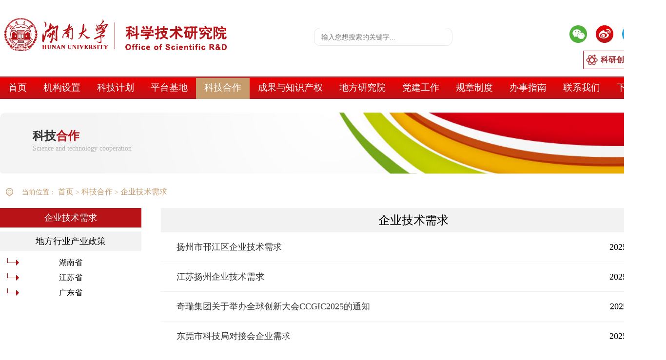

--- FILE ---
content_type: text/html
request_url: http://kyy.hnu.edu.cn/kjsy/qyjsxq.htm
body_size: 6010
content:
<!DOCTYPE html>
<html>
<head>
    <meta http-equiv="Content-Type" content="text/html; charset=UTF-8" />
    <meta http-equiv="X-UA-Compatible" content="IE=edge">
    <meta name="description" content="" />
    
    <title>企业技术需求-湖南大学科学技术研究院</title><META Name="keywords" Content="湖南大学科学技术研究院,技术需求" />

    <link href="../css/basic.css" rel="stylesheet" />
    <link href="../css/detail.css" rel="stylesheet" />
    <script src="../js/jquerymin.js"></script>
<!--Announced by Visual SiteBuilder 9-->
<link rel="stylesheet" type="text/css" href="../_sitegray/_sitegray_d.css" />
<script language="javascript" src="../_sitegray/_sitegray.js"></script>
<!-- CustomerNO:7765626265723230747a475d51535742000000004256 -->
<link rel="stylesheet" type="text/css" href="../public_list_sub.vsb.css" />
<script type="text/javascript" src="/system/resource/js/counter.js"></script>
<script type="text/javascript">_jsq_(1034,'/public_list_sub.jsp',-1,1407226883)</script>
</head>
<body>
<!--头-->
<div class="header container clearfix">
    
<a href="../index.htm"><img class="fl header-logo" src="http://kyy.hnu.edu.cn/images/kyy_logo.png" /></a>
    <div class="fl header-search pr">





<form id="form-search" action="../search_all.jsp?wbtreeid=1034" method="post" name="a206853a" onsubmit="return subsearchdataa206853a()">
  <input type="hidden" name="Find" value="find"><input type="hidden" name="entrymode" value="1"><input type="hidden" id="INTEXT2" name="INTEXT2" value=""><input type="hidden" name="news_search_code">
                <input type="text" name="INTEXT" value="" placeholder="输入您想搜索的关键字..." />
                <!--<b class="d pa header-search-btn" onclick="document.getElementById('form-search').submit();"></b>-->

</form>
<script>
String.prototype.trim　= function()       
{              
    var t = this.replace(/(^\s*)|(\s*$)/g, "");     
    return t.replace(/(^　*)|(　*$)/g, "");     
}
function subsearchdataa206853a()
{ 
    if(document.a206853a.INTEXT.value.trim()=="")
    {
         alert("请输入查询关键字！");
         return false;
    }
    if(checkDataa206853a(document.a206853a))
    {
       return true;  
    }
    return false;
}       
</script>

    <script language="JavaScript" src="../_dwr/engine.js"></script>
    <script language="JavaScript" src="../_dwr/util.js"></script>
    <script language="JavaScript" src="../_dwr/interface/NewsSearchDWR.js"></script>
    <script language="JavaScript" src="/system/resource/js/vsb_news_search.js"></script>
    <script language="JavaScript" src="/system/resource/js/vsb_news_search_entry.js"></script>    
    <script language="JavaScript" src="/system/resource/js/language.js"></script>
    <script language="JavaScript" src="/system/resource/js/base64.js"></script>
    <script language="JavaScript" src="/system/resource/js/formfunc.js"></script>    
    <script>    
    news_searcha206853a = new vsb_news_search();
    news_searcha206853a.isShowCode=false;
    news_searcha206853a.tooltipid = 'tooltipa206853a';
    news_searcha206853a.apptag = 'intextspana206853a';
    news_searcha206853a.frametag = 'intextframea206853a';
    news_search_entrya206853a = new vsb_news_search_entry();
    news_search_entrya206853a.formname = "a206853a";
    news_search_entrya206853a.news_search_obj = news_searcha206853a; 
    news_search_entrya206853a.querytxtsize = 155
    news_search_entrya206853a.yzmts ="您的查询过于频繁，请输入验证码后继续查询";
    news_search_entrya206853a.qdstyle ="";
    news_search_entrya206853a.qdname = "确定";
    news_search_entrya206853a.qxstyle = "";
    news_search_entrya206853a.qxname = "取消";
    news_search_entrya206853a.showstr='请输入查询验证码！';    
    function checkDataa206853a(formname)
    {    
        return news_search_entrya206853a.checkdata(formname)   
    }
    </script>
<script language="javascript" src="/system/resource/js/base64.js"></script> 
</div>
    <div class="header-share fr pr">
        <img src="../images/kyy_share.png" alt="Alternate Text" />
            <div class="bdsharebuttonbox"><a class="d pa header-share-weixin" href="#" data-cmd="weixin" title="分享到微信" style="background:none;"></a></div>
            <script>window._bd_share_config={"common":{"bdSnsKey":{},"bdText":"","bdMini":"2","bdMiniList":false,"bdPic":"","bdStyle":"0","bdSize":"16"},"share":{}};with(document)0[(getElementsByTagName('head')[0]||body).appendChild(createElement('script')).src='http://bdimg.share.baidu.com/static/api/js/share.js?v=89860593.js?cdnversion='+~(-new Date()/36e5)];</script>
        <a class="d pa header-share-sina" href="javascript:void(0)" onclick="ToShare('sina')" title="分享到新浪微博"></a>
        <a class="d pa header-share-tengxun" href="javascript:void(0)" onclick="ToShare('tengxen')" title="分享到腾讯微博"></a>
        <a class="d pa header-share-email" href="mailto:kyy@hnu.edu.cn" title="发送邮箱"></a>
    </div>
    <div class="pa header-links">
        <a class="header-links-chuangxin" class="" href="https://kyxt.hnu.edu.cn/userAction!to_login.action" target="_blank">科研创新服务平台</a>
        
    </div>

</div>
<!--菜单导航-->
<div class="menu w100">
    <div class="container clearfix">
        <ul class="fl clearfix menu-ul">        <li class="fl pr ">
        <a href="../index.htm">首页</a>
    </li>
        <li class="fl pr ">
        <a href="../public_list.jsp?urltype=tree.TreeTempUrl&wbtreeid=1054">机构设置</a>
            <div class="menu-sub pa">
                    <a class="d" href="../public_list.jsp?urltype=tree.TreeTempUrl&wbtreeid=1054">科研院简介</a>
                    <a class="d" href="../public_list.jsp?urltype=tree.TreeTempUrl&wbtreeid=1007">组织机构图</a>
                    <a class="d" href="../new_kyyry.jsp?urltype=tree.TreeTempUrl&wbtreeid=1008">科研院人员</a>
            </div>
    </li>
        <li class="fl pr ">
        <a href="../kjjh.htm">科技计划</a>
    </li>
        <li class="fl pr ">
        <a href="../ptjd1/kyjdgk.htm">平台基地</a>
            <div class="menu-sub pa">
                    <a class="d" href="../ptjd1/kyjdgk.htm">科研基地概况</a>
                    <a class="d" href="../ptjd1/zfpjjg.htm">政府批建机构</a>
                    <a class="d" href="../ptjd1/xxpjjg.htm">学校批建机构</a>
                    <a class="d" href="../ptjd1/lhgjjg.htm">联合共建机构</a>
            </div>
    </li>
        <li class="fl pr active">
        <a href="qyjsxq.htm">科技合作</a>
            <div class="menu-sub pa">
                    <a class="d" href="qyjsxq.htm">企业技术需求</a>
                    <a class="d" href="dfxycyzc.htm">地方行业产业政策</a>
            </div>
    </li>
        <li class="fl pr ">
        <a href="../cgyzscq1/kjcgjl.htm">成果与知识产权</a>
            <div class="menu-sub pa">
                    <a class="d" href="../cgyzscq1/kjcgjl.htm">科技成果奖励</a>
                    <a class="d" href="../cgyzscq1/kjjdcg.htm">科技鉴定成果</a>
                    <a class="d" href="../cgyzscq1/sqzl.htm">授权专利</a>
                    <a class="d" href="../cgyzscq1/lwzz.htm">论文著作</a>
            </div>
    </li>
        <li class="fl pr ">
        <a href="../dfyjy/tzgg.htm">地方研究院</a>
            <div class="menu-sub pa">
                    <a class="d" href="../dfyjy/tzgg.htm">通知公告</a>
                    <a class="d" href="../dfyjy/xxgg.htm">信息公告</a>
            </div>
    </li>
        <li class="fl pr ">
        <a href="">党建工作</a>
            <div class="menu-sub pa">
                    <a class="d" href="../djgz/llxx.htm">理论学习</a>
                    <a class="d" href="../djgz/djdt.htm">党建动态</a>
                    <a class="d" href="../djgz/xzzx.htm">下载中心</a>
            </div>
    </li>
        <li class="fl pr ">
        <a href="../public_list_sub.jsp?urltype=tree.TreeTempUrl&wbtreeid=1040">规章制度</a>
            <div class="menu-sub pa">
                    <a class="d" href="../public_list_sub.jsp?urltype=tree.TreeTempUrl&wbtreeid=1040">国家级政策</a>
                    <a class="d" href="../public_list_sub.jsp?urltype=tree.TreeTempUrl&wbtreeid=1041">省部级政策</a>
                    <a class="d" href="../public_list_sub.jsp?urltype=tree.TreeTempUrl&wbtreeid=1042">市级政策</a>
                    <a class="d" href="../public_list_sub.jsp?urltype=tree.TreeTempUrl&wbtreeid=1043">湖南大学</a>
                    <a class="d" href="../public_list_sub.jsp?urltype=tree.TreeTempUrl&wbtreeid=1180">学风建设</a>
            </div>
    </li>
        <li class="fl pr ">
        <a href="../bszn1/zhbgszn.htm">办事指南</a>
            <div class="menu-sub pa">
                    <a class="d" href="../bszn1/zhbgszn.htm">综合办公室指南</a>
                    <a class="d" href="../bszn1/jcyjbszn.htm">基础研究办事指南</a>
                    <a class="d" href="../bszn1/gxjsbgsbszn.htm">高新技术办公室办事指南</a>
                    <a class="d" href="../bszn1/kjhzbgsbszn.htm">科技合作办公室办事指南</a>
                    <a class="d" href="../bszn1/jgyzdzxbgsbszn.htm">军工与重大专项办公室办事指南</a>
                    <a class="d" href="../bszn1/zscqykjcgzhbszn.htm">知识产权与科技成果转化办事指南</a>
                    <a class="d" href="../bszn1/dkc.htm">岳麓山国家大学科技城湖南大学工作办公室</a>
            </div>
    </li>
        <li class="fl pr ">
        <a href="../lxwm.htm">联系我们</a>
    </li>
        <li class="fl pr ">
        <a href="../xzzq/zhglbgs.htm">下载专区</a>
            <div class="menu-sub pa">
                    <a class="d" href="../xzzq/zhglbgs.htm">综合管理办公室（科协）</a>
                    <a class="d" href="../xzzq/jcyjbgs.htm">基础研究办公室</a>
                    <a class="d" href="../xzzq/kjfzptb.htm">科技发展与平台办公室</a>
                    <a class="d" href="../xzzq/shfzkybgs.htm">社会发展科研办公室</a>
                    <a class="d" href="../xzzq/gyxxhb.htm">工业与信息化科研办公室</a>
                    <a class="d" href="../xzzq/xjjsbbs.htm">先进技术办公室</a>
                    <a class="d" href="../xzzq/kjcgyjlbgs.htm">科技成果与奖励办公室</a>
                    <a class="d" href="../xzzq/zscqykjcgzh.htm">知识产权与科技成果转化</a>
            </div>
    </li>
</ul>
    </div>
</div>

<!--内容区-->
<div class="container banner pr">
    <img class="w100" src="../images/kyy_detail_banner.jpg" alt="">
    <div class="pa banner-category-name">        <span class="d banner-category-cnname">科技合作</span>
        <span class="banner-category-enname">Science and technology cooperation</span>
</div>
</div>
<div class="position-bar container">当前位置：
             <a href="../index.htm">首页</a> >
             <a href="qyjsxq.htm">科技合作</a> >
            <a href="qyjsxq.htm">企业技术需求</a>
</div>
<div class="detail-box clearfix container">
    <ul class="detail-nav fl">                    <li class="active">
                        <a href="qyjsxq.htm">企业技术需求</a>                        
                    </li>
                    <li class="">
                        <a href="dfxycyzc.htm">地方行业产业政策</a>                        
                    </li>
                    <div style="padding: 0 0 5px;">
                                 <a href="dfxycyzc/hns.htm" class="leftSubNav pr">湖南省<b class="pa d"></b></a>
                            
                                 <a href="dfxycyzc/jss.htm" class="leftSubNav pr">江苏省<b class="pa d"></b></a>
                            
                                 <a href="dfxycyzc/gds.htm" class="leftSubNav pr">广东省<b class="pa d"></b></a>
                            
                    </div>
</ul>
    <div class="detail-main detail-main-list fr" style="min-height:500px">
        <h1>        企业技术需求
</h1>
        <ul class="detail-main-list-ul" style="margin-bottom:50px;">

<script language="javascript" src="/system/resource/js/centerCutImg.js"></script><script language="javascript" src="/system/resource/js/dynclicks.js"></script><script language="javascript" src="/system/resource/js/ajax.js"></script>            <li class="clearfix">
                <a class="fl" href="../info/1034/10493.htm">扬州市邗江区企业技术需求</a>
                <span class="fr">2025-12-01</span>
            </li>   
            <li class="clearfix">
                <a class="fl" href="../info/1034/10450.htm">江苏扬州企业技术需求</a>
                <span class="fr">2025-10-30</span>
            </li>   
            <li class="clearfix">
                <a class="fl" href="../info/1034/10269.htm">奇瑞集团关于举办全球创新大会CCGIC2025的通知</a>
                <span class="fr">2025-08-11</span>
            </li>   
            <li class="clearfix">
                <a class="fl" href="../info/1034/10032.htm">东莞市科技局对接会企业需求</a>
                <span class="fr">2025-04-14</span>
            </li>   
            <li class="clearfix">
                <a class="fl" href="../info/1034/10023.htm">江苏如东县技术需求</a>
                <span class="fr">2025-04-07</span>
            </li>   
            <li class="clearfix">
                <a class="fl" href="../info/1034/10013.htm">东莞市企业技术需求</a>
                <span class="fr">2025-04-02</span>
            </li>   
            <li class="clearfix">
                <a class="fl" href="../info/1034/10006.htm">关于宁德时代新能源科技股份有限公司面向我校征集新技术的通知</a>
                <span class="fr">2025-03-31</span>
            </li>   
            <li class="clearfix">
                <a class="fl" href="../info/1034/9990.htm">高邮市企业技术需求</a>
                <span class="fr">2025-03-24</span>
            </li>   
            <li class="clearfix">
                <a class="fl" href="../info/1034/9953.htm">常州市武进区企业技术需求</a>
                <span class="fr">2025-03-11</span>
            </li>   
            <li class="clearfix">
                <a class="fl" href="../info/1034/9756.htm">转发湖南中烟关于“烟草行业卷烟功能材料、数字化调香研究重点实验室征...</a>
                <span class="fr">2024-11-11</span>
            </li>   
            <li class="clearfix">
                <a class="fl" href="../info/1034/9584.htm">江苏省高邮市企业技术需求</a>
                <span class="fr">2024-08-22</span>
            </li>   
            <li class="clearfix">
                <a class="fl" href="../info/1034/9386.htm">上汽科技基金会2024年产学研课题招标通知</a>
                <span class="fr">2024-04-22</span>
            </li>   
            <li class="clearfix">
                <a class="fl" href="../info/1034/9357.htm">小米揭榜挂帅 - 2024 青年学者科研专项</a>
                <span class="fr">2024-04-15</span>
            </li>   
            <li class="clearfix">
                <a class="fl" href="../info/1034/9340.htm">邵阳市合作需求</a>
                <span class="fr">2024-04-03</span>
            </li>   
            <li class="clearfix">
                <a class="fl" href="../info/1034/9335.htm">陕西省水务集团水处理设备有限公司技术需求</a>
                <span class="fr">2024-04-01</span>
            </li>   
<div class="pagebox">
    <INPUT TYPE="hidden" NAME="actiontype" VALUE=""><input type="hidden" name="_scode_" value="1768810098519"><input type="hidden" name="urltype" value="tree.TreeTempUrl"><input type="hidden" name="wbtreeid" value="1034"><input type="hidden" name="outFlag" value="false">
<style type="text/css">
.headStyle1ewd4aovax, .headStyle1ewd4aovax td, .headStyle1ewd4aovax div {font-size: 12px;font-family:宋体; color: #000000; margin-left: auto; margin-right: auto; line-height:14px;}
.defaultButtonStyle {font-size: 12px;font-family:宋体; height:20px;color: #000000;BORDER: #AFD5F5 1px solid; margin: 0px;padding: 0px; FILTER:progid:DXImageTransform.Microsoft.Gradient(GradientType=0,StartColorStr=#ffffff, EndColorStr=#BDDBF7);  CURSOR: pointer; line-height:14px;background:-webkit-gradient(linear, 0 0, 0 100%, from(#ffffff), to(#BDDBF7));background: -moz-linear-gradient( top,#ffffff,#BDDBF7);background:-ms-linear-gradient(top,#ffffff 0%,#bddbf7 100%);}
.defaultinputStyle {font-size: 12px;font-family:宋体; height:20px; border:1px solid #AFD5F5; line-height:14px;}
.colHeader {font-size: 12px;font-family:宋体; line-height:14px;}
.headStyle1ewd4aovax a, .pageList .this-page {font-size: 12px;font-family:宋体; display:inline-block; height:14px; padding: 2px 4px; border: solid 1px #AFD5F5; background: #fff; text-decoration: none; MARGIN-RIGHT: 1px;line-height:14px;}
.headStyle1ewd4aovax a:visited {font-size: 12px;font-family:宋体; color: #000000; text-decoration: none; line-height:14px;}
.headStyle1ewd4aovax .PrevDisabled {font-size: 12px;font-family:宋体; display:inline-block;height:14px;  margin-right: 3px; padding: 2px 4px; background: #fff;color:#ccc;border: solid 1px #AFD5F5; line-height:14px;}
.headStyle1ewd4aovax .SelectList {font-size: 12px;font-family:宋体;line-height:14px;}
.headStyle1ewd4aovax .Prev { font-size: 12px;font-family:宋体; margin-right: 3px; padding: 2px 4px;line-height:14px;}
.headStyle1ewd4aovax .break {font-size: 12px;font-family:宋体; border: none; text-decoration: none; line-height:14px;}
.headStyle1ewd4aovax .NextDisabled { font-size: 12px;font-family:宋体;display:inline-block; height:14px; margin-left: 2px; padding: 2px 4px;background: #fff;color:#ccc;border: solid 1px #AFD5F5; line-height:14px;}
.headStyle1ewd4aovax .Next { font-size: 12px;font-family:宋体; margin-left: 2px; padding: 2px 4px;line-height:14px;}
.headStyle1ewd4aovax .this-page {font-size: 12px;font-family:宋体;display:inline-block;height:14px;padding: 2px 4px; border: solid 1px #AFD5F5; background: #E1F0FD; font-weight: bold; color:black; MARGIN-RIGHT: 1px;line-height:14px;}
.headStyle1ewd4aovax a:hover {font-size: 12px;font-family:宋体;color: black; background: #EFF7FE; border-color: #AFD5F5; text-decoration: none;line-height:14px;}
.headStyle1ewd4aovax a:link {font-size: 12px;font-family:宋体;color: #000000; text-decoration: none;line-height:14px;}
.headStyle1ewd4aovax a:active { font-size: 12px;font-family:宋体;color: black; text-decoration: none; background: #EFF7FE; line-height:14px;}
</style><script language="javascript" src="/system/resource/js/gotopage.js"></script><script type="text/javascript">function a199393_gopage_fun(){_simple_list_gotopage_fun(9,'a199393GOPAGE',2)}</script><table cellspacing="0" cellpadding="0" border="0"><TR><td colspan="0"><table cellspacing="0" class="headStyle1ewd4aovax" width="100%" cellpadding="1"><tr valign="middle"><TD nowrap align="left" width="1%" id="fanye199393">共132条&nbsp;&nbsp;1/9&nbsp;</td><td nowrap align="left"><div><span class="PrevDisabled">首页</span><span class="PrevDisabled">上页</span><a href="qyjsxq/8.htm" class="Next">下页</a><a href="qyjsxq/1.htm" class="Next">尾页</a>&nbsp;&nbsp;<input align="absmiddle" type="button" class="defaultButtonStyle" id="gotopagebut" name="a199393Find" value="转到" onclick="javascript:a199393_gopage_fun()"><INPUT size="2" align="absmiddle" class="defaultInputStyle" NAME="a199393GOPAGE" id="a199393GOPAGE" VALUE="" style="margin-left:1px;margin-right:1px">页</div></td></tr></table></table>
</div>
<script>_showDynClickBatch(['dynclicks_u7_10493','dynclicks_u7_10450','dynclicks_u7_10269','dynclicks_u7_10032','dynclicks_u7_10023','dynclicks_u7_10013','dynclicks_u7_10006','dynclicks_u7_9990','dynclicks_u7_9953','dynclicks_u7_9756','dynclicks_u7_9584','dynclicks_u7_9386','dynclicks_u7_9357','dynclicks_u7_9340','dynclicks_u7_9335'],[10493,10450,10269,10032,10023,10013,10006,9990,9953,9756,9584,9386,9357,9340,9335],"wbnews", 1407226883)</script></ul>
        <!--<div class="pagebox">
            <a href="">上一页</a>
            <a class="active" href="">1</a>
            <a href="">2</a>
            <a href="">下一页</a>
        </div>-->
    </div>
</div>

<!--尾-->
<div class="flinks w100">
    <div class="container clearfix"><script language="javascript" src="/system/resource/js/openlink.js"></script><span class="fl">友情链接：</span>
            
<a class="fl" href="http://www.moe.gov.cn/" target="_blank">中华人民共和国教育部</a>
            
<a class="fl" href="http://www.most.gov.cn/" target="_blank">中华人民共和国科学技术部</a>
            
<a class="fl" href="http://www.nsfc.gov.cn/" target="_blank">国家自然科学基金委员会</a>
            
<a class="fl" href="http://www.hnst.gov.cn/" target="_blank">湖南省科学技术厅</a>
            
<a class="fl" href="http://www.hnu.edu.cn/" target="_blank">湖南大学</a>
            
<a class="fl" href="https://isisn.nsfc.gov.cn/egrantweb/" target="_blank">国家自然科学基金网络信息系统</a>
            
</div>
</div>
<div class="footer w100">
    <img class="d footer-logo" src="../images/kyy_footer_logo.png" alt="Alternate Text" />
    <p>通讯地址：湖南长沙岳麓山湖南大学&nbsp;&nbsp;&nbsp;&nbsp;邮编：410082&nbsp;&nbsp;&nbsp;&nbsp;E-mail: kyy@hnu.edu.cn&nbsp;&nbsp;&nbsp;&nbsp;电话：0731-88822347</p>
</div>
<div class="copyright w100">湖南大学版权所有 © 湖南大学互联网信息服务研究中心制作发布</div>
<!-- JiaThis Button BEGIN -->
<div id="ckepop" style="display:none">
    <span class="jiathis_txt">分享到：</span>
    <a class="jiathis_button_weixin">微信</a>
    <a href="http://www.jiathis.com/share" class="jiathis jiathis_txt jiathis_separator jtico jtico_jiathis" target="_blank">更多</a>
    <a class="jiathis_counter_style"></a>
</div>

<!-- JiaThis Button END -->
<script src="../js/basic.js"></script>
<script src="../js/detail.js"></script>
</body>
</html>


--- FILE ---
content_type: text/css
request_url: http://kyy.hnu.edu.cn/css/basic.css
body_size: 3364
content:
html{
  font-size:0.625em;
}
body,ul,li,p,dl,ol,li,table,h1,h2,h3,h4,h5,h6,img,div,tr,td,th,input,select,button,form {
  margin:0;
  padding:0;
  outline:none;
}
body {
  font-family:"Microsoft YaHei";
  font-size:1.4rem;
  line-height:1.8em;
  max-width:1920px;
  margin:0 auto;
}
.font-arial{
  font-family:Arial;
}
li {
  list-style:none;
}
i,b,h1,h2,h3,h4,h5,h6{font-style: normal;}
a, a:hover {
  outline:none;
  text-decoration:none;
}
.d{
  display:block;
}
.b{
  font-weight:bold;
}
.fl{
  float:left;
}
.fr{
  float:right;
}
.w100{
  width:100%;
}
.clearfix::after{
  content:"";
  display:block;
  clear:both;
}
.pr{
  position:relative;
}
.pa{
  position:absolute;
}
.px{
  position:fixed;
}
.container{
  width:1366px;
  margin:0 auto;
}
.ellips{
  white-space:nowrap;
  overflow:hidden;
  text-overflow:ellipsis;
}
.header{
  position: relative;
  height:142px;
  overflow: hidden;
}
.header-logo{
  margin:26px 0 0;
}
.header-search{
  width:282px;
  height:35px;
  border:1px solid #e6e6e6;
  border-radius:12px;
  margin:57px 0 0 173px;
}
.header-search input{
  background:none;
  border:none;
  text-indent:1em;
  width:250px;
  height: 35px;
  color:#666666;
  font-size:1.4rem;
}
.header-search-btn{
  width:21px;
  height:21px;
  background:url(../images//kyy_search_btn.png) 3.5px 3.5px no-repeat #c69c6d;
  border-radius:50%;
  right:4px;
  top:6px;
  cursor:pointer;
}
.header-share{
  margin:52px 0 0;
}
.header-share a{
  width:36px;
  height:36px;
  top:0;
}
.header-share-weixin{
  left:0;
}
.header-share-sina {
  left:54px;
}
.header-share-tengxun{
  left:108px;
}
.header-share-email{
  right:0;
}
.menu{
  margin-top: 15px;
  height:43px;
  border-top:3px solid #c1272d;
  background:url(../images/kyy_menu_bg.jpg);
}
.menu-ul li{
  font-size:1.9rem;
  padding:0 17px;
  line-height:40px;
  height:43px;
  z-index: 999;
}
.menu-ul li a{
  color:#fff;
}
.menu-ul li.active{
  background:#c69c6d;
}
.menu-sub{
  background:#fff;
  width:280px;
  top:43px;
  left:0;
  display:none;
}
.menu-ul li .menu-sub a{
  line-height:25px;
  border-bottom:1px solid #e6e6e6;
  padding:10px 20px;
  color:#000;
  font-size: 1.8rem;
}
.menu-ul li .menu-sub a:hover{
  background:#f4f4f4;
  position:relative;
}
.menu-ul li .menu-sub a:hover::after{
  content:"";
  display:block;
  width:3px;
  height:100%;
  background:#c1272d;
  left:0;
  top:0;
  position:absolute;
}
.menu-ul li:hover .menu-sub{
  display:block;
}
.menu-links{
  width:200px;
  height:43px;
  background:url(../images//kyy_menu_links.png) 179px 8px no-repeat #313131;
  color:#fff;
  font-size:1.8rem;
  line-height:40px;
  text-indent:20px;
}
.footer{
  border-top:3px solid #c1272d;
  height:120px;
  background:url(../images/kyy_footer_bg.jpg);
}
.footer-logo{
  width:272px;
  margin:23px auto 0;
}
.footer p{
  color:#fff;
  text-align:center;
  margin:14px 0 0;
}
.copyright{
  height:42px;
  color:#fff;
  line-height:42px;
  text-align:center;
  background:#313131;
}

.flinks{
  padding:0px 0 32px;
}
.flinks,.flinks a{
  color:#666666;
}
.flinks a,.flinks span{
  position: relative;
  padding:0 0 0 20px;
  margin:0 18px 0 0;
  font-size: 1.6rem;
}
.flinks a::after{
  content:"";
  display: block;
  width:6px;
  height:6px;
  border-radius: 50%;
  background:#CA5955;
  left:0;
  top:10px;
  position: absolute;
}

/* 头部链接样式 */
.header-links {
    bottom: 0;
    right: 0;
}
.header-links a {
    display: inline-block;
    width: 170px;
    height: 38px;
    box-sizing: border-box;
    border: 1px solid #cb0c0f;
    font-weight: bold;
    font-size: 16px;
    color: #a12b2f;
    line-height: 36px;
    text-indent: 35px;
}
.header-links a+a {
    margin-left: 4px;
    text-indent: 45px;
}
.header-links-chuangxin {
    background: url(../images/header-links-ico2.png) 5px center/24px no-repeat #fff;
}
.header-links-chuangxin:hover {
    color: #fff;
    background: url(../images/header-links-ico2-white.png) 5px center/24px no-repeat #a12b2f;
}
.header-links-zhuanli {
    background: url(../images/header-links-ico1.png) 5px center/24px no-repeat #fff;
}
.header-links-zhuanli:hover {
    color: #fff;
    background: url(../images/header-links-ico1-white.png) 5px center/24px no-repeat #a12b2f;
}

/*小图标字体声明*/
@font-face {
font-family: 'Glyphicons Halflings';
src: url('../fonts/glyphicons-halflings-regular.eot');
src: url('../fonts/glyphicons-halflings-regular.eot?#iefix') format('embedded-opentype'), url('../fonts/glyphicons-halflings-regular.woff') format('woff'), url('../fonts/glyphicons-halflings-regular.ttf') format('truetype'), url('../fonts/glyphicons-halflings-regular.svg#glyphicons_halflingsregular') format('svg');
}
.glyphicon {
position: relative;
top: 1px;
display: inline-block;
font-family: 'Glyphicons Halflings';
font-style: normal;
font-weight: normal;
line-height: 1;

-webkit-font-smoothing: antialiased;
-moz-osx-font-smoothing: grayscale;
}
.glyphicon-asterisk:before {
content: "\2a";
}
.glyphicon-plus:before {
content: "\2b";
}
.glyphicon-euro:before,
.glyphicon-eur:before {
content: "\20ac";
}
.glyphicon-minus:before {
content: "\2212";
}
.glyphicon-cloud:before {
content: "\2601";
}
.glyphicon-envelope:before {
content: "\2709";
}
.glyphicon-pencil:before {
content: "\270f";
}
.glyphicon-glass:before {
content: "\e001";
}
.glyphicon-music:before {
content: "\e002";
}
.glyphicon-search:before {
content: "\e003";
}
.glyphicon-heart:before {
content: "\e005";
}
.glyphicon-star:before {
content: "\e006";
}
.glyphicon-star-empty:before {
content: "\e007";
}
.glyphicon-user:before {
content: "\e008";
}
.glyphicon-film:before {
content: "\e009";
}
.glyphicon-th-large:before {
content: "\e010";
}
.glyphicon-th:before {
content: "\e011";
}
.glyphicon-th-list:before {
content: "\e012";
}
.glyphicon-ok:before {
content: "\e013";
}
.glyphicon-remove:before {
content: "\e014";
}
.glyphicon-zoom-in:before {
content: "\e015";
}
.glyphicon-zoom-out:before {
content: "\e016";
}
.glyphicon-off:before {
content: "\e017";
}
.glyphicon-signal:before {
content: "\e018";
}
.glyphicon-cog:before {
content: "\e019";
}
.glyphicon-trash:before {
content: "\e020";
}
.glyphicon-home:before {
content: "\e021";
}
.glyphicon-file:before {
content: "\e022";
}
.glyphicon-time:before {
content: "\e023";
}
.glyphicon-road:before {
content: "\e024";
}
.glyphicon-download-alt:before {
content: "\e025";
}
.glyphicon-download:before {
content: "\e026";
}
.glyphicon-upload:before {
content: "\e027";
}
.glyphicon-inbox:before {
content: "\e028";
}
.glyphicon-play-circle:before {
content: "\e029";
}
.glyphicon-repeat:before {
content: "\e030";
}
.glyphicon-refresh:before {
content: "\e031";
}
.glyphicon-list-alt:before {
content: "\e032";
}
.glyphicon-lock:before {
content: "\e033";
}
.glyphicon-flag:before {
content: "\e034";
}
.glyphicon-headphones:before {
content: "\e035";
}
.glyphicon-volume-off:before {
content: "\e036";
}
.glyphicon-volume-down:before {
content: "\e037";
}
.glyphicon-volume-up:before {
content: "\e038";
}
.glyphicon-qrcode:before {
content: "\e039";
}
.glyphicon-barcode:before {
content: "\e040";
}
.glyphicon-tag:before {
content: "\e041";
}
.glyphicon-tags:before {
content: "\e042";
}
.glyphicon-book:before {
content: "\e043";
}
.glyphicon-bookmark:before {
content: "\e044";
}
.glyphicon-print:before {
content: "\e045";
}
.glyphicon-camera:before {
content: "\e046";
}
.glyphicon-font:before {
content: "\e047";
}
.glyphicon-bold:before {
content: "\e048";
}
.glyphicon-italic:before {
content: "\e049";
}
.glyphicon-text-height:before {
content: "\e050";
}
.glyphicon-text-width:before {
content: "\e051";
}
.glyphicon-align-left:before {
content: "\e052";
}
.glyphicon-align-center:before {
content: "\e053";
}
.glyphicon-align-right:before {
content: "\e054";
}
.glyphicon-align-justify:before {
content: "\e055";
}
.glyphicon-list:before {
content: "\e056";
}
.glyphicon-indent-left:before {
content: "\e057";
}
.glyphicon-indent-right:before {
content: "\e058";
}
.glyphicon-facetime-video:before {
content: "\e059";
}
.glyphicon-picture:before {
content: "\e060";
}
.glyphicon-map-marker:before {
content: "\e062";
}
.glyphicon-adjust:before {
content: "\e063";
}
.glyphicon-tint:before {
content: "\e064";
}
.glyphicon-edit:before {
content: "\e065";
}
.glyphicon-share:before {
content: "\e066";
}
.glyphicon-check:before {
content: "\e067";
}
.glyphicon-move:before {
content: "\e068";
}
.glyphicon-step-backward:before {
content: "\e069";
}
.glyphicon-fast-backward:before {
content: "\e070";
}
.glyphicon-backward:before {
content: "\e071";
}
.glyphicon-play:before {
content: "\e072";
}
.glyphicon-pause:before {
content: "\e073";
}
.glyphicon-stop:before {
content: "\e074";
}
.glyphicon-forward:before {
content: "\e075";
}
.glyphicon-fast-forward:before {
content: "\e076";
}
.glyphicon-step-forward:before {
content: "\e077";
}
.glyphicon-eject:before {
content: "\e078";
}
.glyphicon-chevron-left:before {
content: "\e079";
}
.glyphicon-chevron-right:before {
content: "\e080";
}
.glyphicon-plus-sign:before {
content: "\e081";
}
.glyphicon-minus-sign:before {
content: "\e082";
}
.glyphicon-remove-sign:before {
content: "\e083";
}
.glyphicon-ok-sign:before {
content: "\e084";
}
.glyphicon-question-sign:before {
content: "\e085";
}
.glyphicon-info-sign:before {
content: "\e086";
}
.glyphicon-screenshot:before {
content: "\e087";
}
.glyphicon-remove-circle:before {
content: "\e088";
}
.glyphicon-ok-circle:before {
content: "\e089";
}
.glyphicon-ban-circle:before {
content: "\e090";
}
.glyphicon-arrow-left:before {
content: "\e091";
}
.glyphicon-arrow-right:before {
content: "\e092";
}
.glyphicon-arrow-up:before {
content: "\e093";
}
.glyphicon-arrow-down:before {
content: "\e094";
}
.glyphicon-share-alt:before {
content: "\e095";
}
.glyphicon-resize-full:before {
content: "\e096";
}
.glyphicon-resize-small:before {
content: "\e097";
}
.glyphicon-exclamation-sign:before {
content: "\e101";
}
.glyphicon-gift:before {
content: "\e102";
}
.glyphicon-leaf:before {
content: "\e103";
}
.glyphicon-fire:before {
content: "\e104";
}
.glyphicon-eye-open:before {
content: "\e105";
}
.glyphicon-eye-close:before {
content: "\e106";
}
.glyphicon-warning-sign:before {
content: "\e107";
}
.glyphicon-plane:before {
content: "\e108";
}
.glyphicon-calendar:before {
content: "\e109";
}
.glyphicon-random:before {
content: "\e110";
}
.glyphicon-comment:before {
content: "\e111";
}
.glyphicon-magnet:before {
content: "\e112";
}
.glyphicon-chevron-up:before {
content: "\e113";
}
.glyphicon-chevron-down:before {
content: "\e114";
}
.glyphicon-retweet:before {
content: "\e115";
}
.glyphicon-shopping-cart:before {
content: "\e116";
}
.glyphicon-folder-close:before {
content: "\e117";
}
.glyphicon-folder-open:before {
content: "\e118";
}
.glyphicon-resize-vertical:before {
content: "\e119";
}
.glyphicon-resize-horizontal:before {
content: "\e120";
}
.glyphicon-hdd:before {
content: "\e121";
}
.glyphicon-bullhorn:before {
content: "\e122";
}
.glyphicon-bell:before {
content: "\e123";
}
.glyphicon-certificate:before {
content: "\e124";
}
.glyphicon-thumbs-up:before {
content: "\e125";
}
.glyphicon-thumbs-down:before {
content: "\e126";
}
.glyphicon-hand-right:before {
content: "\e127";
}
.glyphicon-hand-left:before {
content: "\e128";
}
.glyphicon-hand-up:before {
content: "\e129";
}
.glyphicon-hand-down:before {
content: "\e130";
}
.glyphicon-circle-arrow-right:before {
content: "\e131";
}
.glyphicon-circle-arrow-left:before {
content: "\e132";
}
.glyphicon-circle-arrow-up:before {
content: "\e133";
}
.glyphicon-circle-arrow-down:before {
content: "\e134";
}
.glyphicon-globe:before {
content: "\e135";
}
.glyphicon-wrench:before {
content: "\e136";
}
.glyphicon-tasks:before {
content: "\e137";
}
.glyphicon-filter:before {
content: "\e138";
}
.glyphicon-briefcase:before {
content: "\e139";
}
.glyphicon-fullscreen:before {
content: "\e140";
}
.glyphicon-dashboard:before {
content: "\e141";
}
.glyphicon-paperclip:before {
content: "\e142";
}
.glyphicon-heart-empty:before {
content: "\e143";
}
.glyphicon-link:before {
content: "\e144";
}
.glyphicon-phone:before {
content: "\e145";
}
.glyphicon-pushpin:before {
content: "\e146";
}
.glyphicon-usd:before {
content: "\e148";
}
.glyphicon-gbp:before {
content: "\e149";
}
.glyphicon-sort:before {
content: "\e150";
}
.glyphicon-sort-by-alphabet:before {
content: "\e151";
}
.glyphicon-sort-by-alphabet-alt:before {
content: "\e152";
}
.glyphicon-sort-by-order:before {
content: "\e153";
}
.glyphicon-sort-by-order-alt:before {
content: "\e154";
}
.glyphicon-sort-by-attributes:before {
content: "\e155";
}
.glyphicon-sort-by-attributes-alt:before {
content: "\e156";
}
.glyphicon-unchecked:before {
content: "\e157";
}
.glyphicon-expand:before {
content: "\e158";
}
.glyphicon-collapse-down:before {
content: "\e159";
}
.glyphicon-collapse-up:before {
content: "\e160";
}
.glyphicon-log-in:before {
content: "\e161";
}
.glyphicon-flash:before {
content: "\e162";
}
.glyphicon-log-out:before {
content: "\e163";
}
.glyphicon-new-window:before {
content: "\e164";
}
.glyphicon-record:before {
content: "\e165";
}
.glyphicon-save:before {
content: "\e166";
}
.glyphicon-open:before {
content: "\e167";
}
.glyphicon-saved:before {
content: "\e168";
}
.glyphicon-import:before {
content: "\e169";
}
.glyphicon-export:before {
content: "\e170";
}
.glyphicon-send:before {
content: "\e171";
}
.glyphicon-floppy-disk:before {
content: "\e172";
}
.glyphicon-floppy-saved:before {
content: "\e173";
}
.glyphicon-floppy-remove:before {
content: "\e174";
}
.glyphicon-floppy-save:before {
content: "\e175";
}
.glyphicon-floppy-open:before {
content: "\e176";
}
.glyphicon-credit-card:before {
content: "\e177";
}
.glyphicon-transfer:before {
content: "\e178";
}
.glyphicon-cutlery:before {
content: "\e179";
}
.glyphicon-header:before {
content: "\e180";
}
.glyphicon-compressed:before {
content: "\e181";
}
.glyphicon-earphone:before {
content: "\e182";
}
.glyphicon-phone-alt:before {
content: "\e183";
}
.glyphicon-tower:before {
content: "\e184";
}
.glyphicon-stats:before {
content: "\e185";
}
.glyphicon-sd-video:before {
content: "\e186";
}
.glyphicon-hd-video:before {
content: "\e187";
}
.glyphicon-subtitles:before {
content: "\e188";
}
.glyphicon-sound-stereo:before {
content: "\e189";
}
.glyphicon-sound-dolby:before {
content: "\e190";
}
.glyphicon-sound-5-1:before {
content: "\e191";
}
.glyphicon-sound-6-1:before {
content: "\e192";
}
.glyphicon-sound-7-1:before {
content: "\e193";
}
.glyphicon-copyright-mark:before {
content: "\e194";
}
.glyphicon-registration-mark:before {
content: "\e195";
}
.glyphicon-cloud-download:before {
content: "\e197";
}
.glyphicon-cloud-upload:before {
content: "\e198";
}
.glyphicon-tree-conifer:before {
content: "\e199";
}
.glyphicon-tree-deciduous:before {
content: "\e200";
}
.culture{
  width: 100%;
  left: -1366px;
  bottom: 0px;
  color: #c1272d;
  font-size: 2rem;
}

--- FILE ---
content_type: text/css
request_url: http://kyy.hnu.edu.cn/css/detail.css
body_size: 1851
content:
.banner{
    margin-top:28px;
    border-radius: 12px;
    overflow: hidden;
}
.banner-category-name{
    top:36px;
    left:67px;
}
.banner-category-cnname{
    font-weight: bold;
    font-size:2.4rem;
    color:#B81418;
}
.banner-category-enname{
    color:#B4B4B5;
}
.position-bar{
    margin-top:16px;
    text-indent:45px;
    background:url(../images/kyy_detail_position.png) 12px center no-repeat;
    color:#C69C6D;
}
.position-bar a{
    color:#C69C6D;
    font-size: 1.6rem;
}
.detail-box{
    margin-top:20px;
}
.detail-nav{
    width:290px;
}
.detail-nav li{
    line-height:40px;
    background:#F2F2F2;
    margin:0 0 8px;
}
.detail-nav li a{
    color:#000;
    display: block;
    font-size: 1.8rem;
    text-align: center;
}
.detail-nav li.active{
    background:#B81418;
}
.detail-nav li.active a{
    color:#fff;
}
.detail-main{
    width:1036px;
}
.detail-main h1{
    line-height:50px;
    background:#F2F2F2;
    font-size:2.4rem;
    text-align:center;
    font-weight: 200;
    margin:0 0 50px;
}
.detail-main-box{
    min-height:600px;
    padding:0 0 100px;
    color:#4D4D4D;
}
.detail-main-box img,.detail-main-box table{
    height:auto;
    display: block;
    margin:10px auto 0;
}
.detail-main-box table{
    border-top:1px solid #ccc;
    border-right:1px solid #ccc;
    
}
.detail-main-box table td{
    padding:10px;
    border-left:1px solid #ccc;
    border-bottom:1px solid #ccc;
}
.detail-main-box p{
    margin:10px 0 0;
    font-size: 1.6rem;
}
.detail-main-box h2{
    line-height:50px;
    background:#F2F2F2;
    font-size:2rem;
    font-weight: 200;
    border-left:6px solid #B81418;
    text-indent:18px;
}
.detail-main-box img.personal-lead-cover{
    width:151px;
    margin:0 0 0 25px;
}
.personal-lead-msg{
    width:621px;
}
.personal-lead li{
    margin:35px 0 0;
}
.personal-lead-name{
    border-bottom:1px solid #F2F2F2;
    height:30px;
    font-size:1.6rem;
    color:#C1272D;
}
.personal-lead-name b{
    padding:0 10px 0 5px;
    color:#C1272D;
    font-size:1.8rem;
    position: relative;
    margin:0 20px 0 0;
}
.personal-lead-name b::after{
    content:"";
    display:block;
    position:absolute;
    width:100%;
    top:30px;
    left:0;
    height:1px;
    background:#C1272D;
}
.personal-lead-contact{
    margin:20px 0 0;
}
.personal-lead-contact p{
    padding:0 0 0 25px;
}
.personal-lead-phone{
    background:url(../images/kyy_persolal_ico.png) 0 5px no-repeat;
}
.personal-lead-email{
    background:url(../images/kyy_persolal_ico.png) 0 -20px no-repeat;
}
.personal-lead-address{
    background:url(../images/kyy_persolal_ico.png) 0 -48px no-repeat;
}
.personal-part{
    margin:50px 0 0;
}
.personal-part .personal-lead li{
    width:380px;
    margin-right: 38px;
}
.personal-part .personal-lead li .personal-lead-msg{
    width:181px;
}
.personal-lead-job{
    font-size:1.6rem;
    color:#C1272D;
    margin:10px 0 0;
    height:24px;
}
.detail-main-more-btn{
    width:159px;
    height:43px;
    text-align:center;
    line-height:43px;
    color:#fff;
    font-size:1.6rem;
    margin:0px auto 100px;
    background:#B81418;
    border-radius: 20px;
    cursor: pointer;
}
.detail-main-list h1{
    margin-bottom:0;
}
.detail-main-list-ul li{
    line-height:60px;
    font-size:1.8rem;
    border-bottom:1px solid #F2F2F2;
}
.detail-main-list-ul li a{
    padding:0 0 0 32px;
    color:#333333;
    position: relative;
    font-size: 1.8rem;
}
.detail-main-list-ul li span{
    padding:0 32px 0 0;
}
.detail-main-list-new a::after{
    content:"";
    display:block;
    width:27px;
    height:10px;
    background:url(../images/detail_list_news_ico.png);
    position: absolute;
    right: -36px;
    top: 19px;
}
.pagebox{
    margin:50px 0;
    text-align:center;
}
.pagebox a{
    color:#808080;
    border:1px solid #ccc;
    padding:3px 15px;
    border-radius:8px;
    margin:0 5px;
}
.pagebox a.active{
    border:none;
    color:#000;
}
.pagebox table{
    widdth:347px;
    margin:0 auto;
}
.pagebox input{
    margin:0 5px !important;
}
.detail-main-pj{
    padding:10px 0 0;
}
.detail-main-pj-list,.detail-main-pjky{
    width:48%;
}
.detail-main-pj-box{
    margin:25px 0 0;
    padding:0 0 45px;
    border-bottom:1px solid #f2f2f2;
    font-size:1.6rem;
}
.detail-main-pj-box:last-child{
    border:none;
    margin-bottom:50px;
}
.detail-main-pj-list h5{
    color:#c1272d;
    text-indent:45px;
    background:url(../images/kyy_pj_1.png) 7px center no-repeat;
    font-size:1.6rem;
    font-weight: 200;
}
.detail-main-pj-list ul{
    margin:10px 0 0;
}
.detail-main-pj-list ul li{
    margin:5px 0 0;
    color:#333333;
    padding:0 0 0 45px;
    background:url(../images/kyy_pj_2.png) 10px 9px no-repeat;
}
.detail-main-pjky a{
    display: block;
    margin:5px 0 0;
    font-size:1.6rem;
    padding:0 0 0 10px;
}
.detail-main-lhgj{
    min-height:300px;
}
.detail-main-lhgj li{
    width:392px;
    height:55px;
    line-height:55px;
    border:1px solid #cccccc;
    text-indent:56px;
    position: relative;
    font-size:1.8rem;
    border-radius: 12px;
    margin:25px 0 0 15px;
}
.detail-main-lhgj li::after{
    content:"";
    display:block;
    width:8px;
    height:8px;
    background:#c1272d;
    border-radius: 50%;
    position: absolute;
    top:25px;
    left:31px;
}
.detail-main-lhgj li a{
    color:#c1272d;
}
.detail-news-l{
    width:308px;
    background:#f9f9f9;
}
.detail-news-l h2{
    height:51px;
    width:100%;
    font-weight: 400;
    line-height:51px;
    background:#f2f2f2;
    text-align:center;
}
.detail-news-l li{
    padding:30px 20px;
    border-bottom:1px solid #e6e6e6;
}
.detail-news-l li:last-child{
    border:none;
}
.detail-news-l li a{
    color:#000;
    font-size: 1.6rem;
}
.detail-news-l li span{
    color:#cc9966;
    margin-top:30px;
}
.detail-main-list-ul-ico1 li{
    text-indent:37px;
    background:url(../images/kyy_list_ico1.png) 35px center no-repeat;
}
.detail-main-list-ul-ico2 li{
    text-indent:37px;
    background:url(../images/kyy_list_ico2.png) 35px center no-repeat;
}
.detail-main-list-tab{
    padding:0 0 10px 45px;
    border-bottom:1px solid #f2f2f2;
}
.detail-main-list-tab a{
    color:#000;
    font-size:1.8rem;
    padding:0 10px;
    margin:0 20px 0 0;
}
.detail-main-list-tab a.active{
    position: relative;
}
.detail-main-list-tab a.active::before{
    content:"";
    display:block;
    width:100%;
    height:1px;
    background:#c1272d;
    bottom:-11px;
    left:0;
    position: absolute;
}
.detail-main-list-tab a.active::after{
    content:"";
    display:block;
    width:0;
    height:0;
    border:6px solid transparent;
    border-top:6px solid #c1272d;
    position: absolute;
    left:50%;
    bottom:-23px;
    margin-left:-6px;
}
.detail-main-list-ul li.detail-main-list-li-toutiao{
    height:auto;
    line-height:1.8em;
    background:none;
    text-indent:0;
    padding:20px 0;
}
.detail-main-list-li-toutiao a{
    text-indent: 37px;
    background: url(../images/kyy_list_ico1.png) 35px center no-repeat;
    font-size:1.6rem;
}
.detail-main-list-ul-ico2 li.detail-main-list-li-toutiao a{
    background: url(../images/kyy_list_ico2.png) 35px center no-repeat;
}
.detail-main-list-li-toutiao p{
    padding:0 0 0 67px;
    margin-top:10px;
    color:#666666;
    width:738px;
}
.detail-main-list-ul li:hover a,.detail-main-list-ul li:hover span{
    color:#c1272d;
}
.detail-main-box-top{
    margin:50px 0 30px;
    text-align:center;
}
.detail-main-box-top p{
    font-size:2.4rem;
}
.detail-main-box-top span{
    color:#b3b3b3;
    margin-top:10px;
    display: block;
}
.detail-main-list-ul li.detail-main-list-zd{
    height:auto;
    line-height:1.8em;
    padding:20px 0;
}
.detail-main-list-zd img{
    width:140px;
    margin:0 0 0 32px;
}
.detail-main-list-zd div{
    width:640px;
}
.detail-main-list-ul li.detail-main-list-zd a{
    padding:0;
    color:#333333;
}
.detail-main-list-ul li.detail-main-list-zd p{
    font-size:1.4rem;
    color:#b3b3b3;
    margin-top:20px;
    padding:0 32px 0 0;
}
.leftSubNav{display:block;text-align:center;font-size: 1.6rem;color:#000;padding: 3px 0;}
.leftSubNav::after{content: "";display: block;background: #B81418;width:18px;height: 1px;position: absolute;left: 15px;top: 16px;}
.leftSubNav::before{content:"";display:block;border: 6px solid transparent; border-left: 6px solid #B81418;position: absolute;left: 33px;top: 10px;}
.leftSubNav b{width:1px;background: #B81418;top: 7px;left: 15px;height:10px;}


--- FILE ---
content_type: application/javascript
request_url: http://kyy.hnu.edu.cn/js/basic.js
body_size: 647
content:
/*头部分享*/
function ToShare(type) {
    switch (type) {
        case 'weixin':
            console.log(type);
            $(".jiathis_button_weixin").click();
            break;
        case 'sina':
            var title = '湖南大学科学技术研究学院', url = location.href, picurl = location.host+'/'+ $(".header-logo").attr('src'), sharesinastring;
            if ($('h1').length >= 1)
                title +='--'+$("h1").text();
            sharesinastring = 'http://v.t.sina.com.cn/share/share.php?title=' + title + '&url=' + url + '&content=utf-8&sourceUrl=' + url + '&pic=' + picurl;
            window.open(sharesinastring, 'newwindow', 'height=400,width=400,top=100,left=100');
            break;
        case 'tengxen':
            var content = "湖南大学科学技术研究学院", url = location.href, picurl = location.host + '/' + $(".header-logo").attr('src'), shareqqstring;
            if ($('h1').length >= 1)
                content += '-' + $("h1").text();
            shareqqstring = 'http://v.t.qq.com/share/share.php?title=' + content + '&url=' + url + '&pic=' + picurl;
            window.open(shareqqstring, 'newwindow', 'height=100,width=100,top=100,left=100');
    }
}
(function () {
    if(document.all && !document.addEventListener)
        alert('您的IE浏览器版本太低了，请升级到IE9或IE9以上的版本!');
})();

--- FILE ---
content_type: application/javascript
request_url: http://kyy.hnu.edu.cn/system/resource/js/gotopage.js
body_size: 714
content:
function _simple_list_gotopage_fun(totle_page,topage_input_obj,pub_mode){if(!window){return}var _totle_num=totle_page;var _cur_site_pub_mode=pub_mode;if(_cur_site_pub_mode==2){if(window.totalPages){_totle_num=window.totalPages}}var _topage_input_value=document.getElementById(topage_input_obj).value;var _win_location_url=window.location.href;var _topage_num=parseInt(_topage_input_value);if(isNaN(_topage_num)){_topage_num=1}else{if(_topage_num>_totle_num){_topage_num=_totle_num}else{if(_topage_num<=0){_topage_num=1}}if(_cur_site_pub_mode==2){if(_topage_num!=1&&_topage_num!=_totle_num){_topage_num=_totle_num-_topage_num+1}}}if(_cur_site_pub_mode==1){if(_win_location_url!=null&&_win_location_url!=undefined&&_win_location_url.indexOf(".jsp")>0){if(_win_location_url.indexOf("totalpage=")>0&&_win_location_url.indexOf("PAGENUM=")>0){var _pagenum_index=_win_location_url.indexOf("PAGENUM=")+8;var _first_part_url=_win_location_url.substr(0,_pagenum_index);var _second_part_url=_win_location_url.substr(_pagenum_index,_win_location_url.length);var _first_andchar_index=_second_part_url.indexOf("&");_second_part_url=_second_part_url.substr(_first_andchar_index,_second_part_url.length);var _new_win_url=_first_part_url+_topage_num+_second_part_url;window.location=safeurl(_new_win_url)}else{var _first_part_url="";var _second_part_url="";if(_win_location_url.indexOf("?")>0){_first_part_url=_win_location_url.substring(0,_win_location_url.indexOf("?")+1);_second_part_url=_win_location_url.substring(_win_location_url.indexOf("?")+1,_win_location_url.length);var _new_win_url=_first_part_url+"totalpage="+_totle_num+"&PAGENUM="+_topage_num+"&"+_second_part_url;window.location=safeurl(_new_win_url)}}}}if(_cur_site_pub_mode==2){if(_win_location_url!=null&&_win_location_url!=undefined&&_win_location_url.indexOf(".htm")>0){var _last_sepactor=_win_location_url.lastIndexOf("/");var _first_part_url=_win_location_url.substr(0,_last_sepactor+1);var _second_part_url=_win_location_url.substring(_last_sepactor+1,_win_location_url.lastIndexOf((".")));var _second_part_page=new Number(_second_part_url);if(isNaN(_second_part_page)){_first_part_url=_first_part_url+_second_part_url+"/"}var _new_win_url="";if(_topage_num==1){_first_part_url=_first_part_url.substr(0,_first_part_url.lastIndexOf("/"));_new_win_url=_first_part_url+".htm"}else{if(_topage_num==_totle_num){_new_win_url=_first_part_url+1+".htm"}else{_new_win_url=_first_part_url+_topage_num+".htm"}}window.location=safeurl(_new_win_url)}}}function safeurl(url){try{var reg=/[<>]/g;url=url.replace(reg,function(str1){if(str1=="<"){return"%3c"}else{if(str1==">"){return"%3e"}}})}catch(e){}return url};

--- FILE ---
content_type: application/javascript
request_url: http://kyy.hnu.edu.cn/js/detail.js
body_size: 404
content:
/*banner 栏目名设置字体颜色*/
(function () {
    var lm=$(".banner-category-cnname").text();
    var lm_l=lm.substring(0,2);
    var lm_r=lm.substr(2);
    $(".banner-category-cnname").html("<font color='#313131'>"+lm_l+"</font>"+lm_r);
})();

/*当文章列表只有一条数据时，直接进入内页*/
$(function () {
    var len=$(".detail-main-list-ul li").length;
    if(len==1){
        location.href=$(".detail-main-list-ul li a").attr('href');
    }
});

/*内页更多*/
$(".detail-main-more-btn").click(function () {
    $(".detail-main-box").css('height','auto');
    $(this).hide();
});